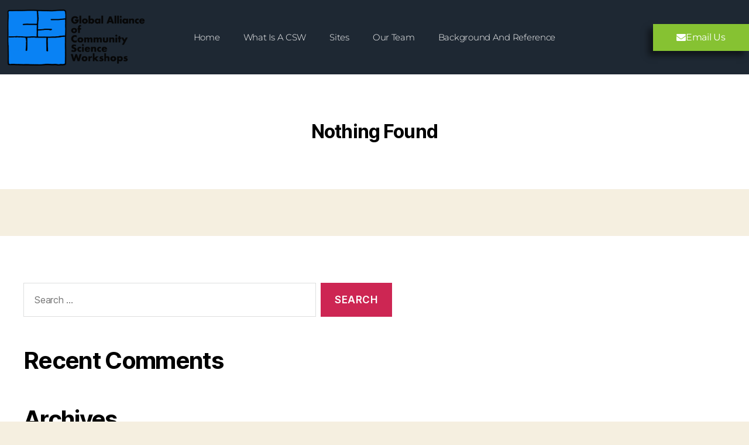

--- FILE ---
content_type: text/css
request_url: https://www.communityscienceworkshops.org/wp-content/uploads/elementor/css/post-178.css?ver=1765344092
body_size: 1159
content:
.elementor-178 .elementor-element.elementor-element-41d3ca42:not(.elementor-motion-effects-element-type-background), .elementor-178 .elementor-element.elementor-element-41d3ca42 > .elementor-motion-effects-container > .elementor-motion-effects-layer{background-color:#1E2833;}.elementor-178 .elementor-element.elementor-element-41d3ca42 > .elementor-container{max-width:1400px;min-height:110px;}.elementor-178 .elementor-element.elementor-element-41d3ca42{transition:background 0.3s, border 0.3s, border-radius 0.3s, box-shadow 0.3s;margin-top:0px;margin-bottom:0px;padding:0px 0px 0px 0px;z-index:10;}.elementor-178 .elementor-element.elementor-element-41d3ca42 > .elementor-background-overlay{transition:background 0.3s, border-radius 0.3s, opacity 0.3s;}.elementor-178 .elementor-element.elementor-element-3b668793 > .elementor-element-populated >  .elementor-background-overlay{background-color:#FFFFFF;opacity:0.18;}.elementor-bc-flex-widget .elementor-178 .elementor-element.elementor-element-3b668793.elementor-column .elementor-widget-wrap{align-items:center;}.elementor-178 .elementor-element.elementor-element-3b668793.elementor-column.elementor-element[data-element_type="column"] > .elementor-widget-wrap.elementor-element-populated{align-content:center;align-items:center;}.elementor-178 .elementor-element.elementor-element-3b668793 > .elementor-element-populated{transition:background 0.3s, border 0.3s, border-radius 0.3s, box-shadow 0.3s;padding:0px 0px 0px 0px;}.elementor-178 .elementor-element.elementor-element-3b668793 > .elementor-element-populated > .elementor-background-overlay{transition:background 0.3s, border-radius 0.3s, opacity 0.3s;}.elementor-widget-image .widget-image-caption{color:var( --e-global-color-text );font-family:var( --e-global-typography-text-font-family ), Sans-serif;font-weight:var( --e-global-typography-text-font-weight );}.elementor-178 .elementor-element.elementor-element-d20705d{text-align:right;}.elementor-bc-flex-widget .elementor-178 .elementor-element.elementor-element-2536e71f.elementor-column .elementor-widget-wrap{align-items:center;}.elementor-178 .elementor-element.elementor-element-2536e71f.elementor-column.elementor-element[data-element_type="column"] > .elementor-widget-wrap.elementor-element-populated{align-content:center;align-items:center;}.elementor-widget-nav-menu .elementor-nav-menu .elementor-item{font-family:var( --e-global-typography-primary-font-family ), Sans-serif;font-weight:var( --e-global-typography-primary-font-weight );}.elementor-widget-nav-menu .elementor-nav-menu--main .elementor-item{color:var( --e-global-color-text );fill:var( --e-global-color-text );}.elementor-widget-nav-menu .elementor-nav-menu--main .elementor-item:hover,
					.elementor-widget-nav-menu .elementor-nav-menu--main .elementor-item.elementor-item-active,
					.elementor-widget-nav-menu .elementor-nav-menu--main .elementor-item.highlighted,
					.elementor-widget-nav-menu .elementor-nav-menu--main .elementor-item:focus{color:var( --e-global-color-accent );fill:var( --e-global-color-accent );}.elementor-widget-nav-menu .elementor-nav-menu--main:not(.e--pointer-framed) .elementor-item:before,
					.elementor-widget-nav-menu .elementor-nav-menu--main:not(.e--pointer-framed) .elementor-item:after{background-color:var( --e-global-color-accent );}.elementor-widget-nav-menu .e--pointer-framed .elementor-item:before,
					.elementor-widget-nav-menu .e--pointer-framed .elementor-item:after{border-color:var( --e-global-color-accent );}.elementor-widget-nav-menu{--e-nav-menu-divider-color:var( --e-global-color-text );}.elementor-widget-nav-menu .elementor-nav-menu--dropdown .elementor-item, .elementor-widget-nav-menu .elementor-nav-menu--dropdown  .elementor-sub-item{font-family:var( --e-global-typography-accent-font-family ), Sans-serif;font-weight:var( --e-global-typography-accent-font-weight );}.elementor-178 .elementor-element.elementor-element-60363be2 .elementor-menu-toggle{margin-left:auto;background-color:#FFF7F1;border-width:0px;border-radius:0px;}.elementor-178 .elementor-element.elementor-element-60363be2 .elementor-nav-menu .elementor-item{font-family:"Montserrat", Sans-serif;font-size:15px;font-weight:300;text-transform:capitalize;}.elementor-178 .elementor-element.elementor-element-60363be2 .elementor-nav-menu--main .elementor-item{color:#FFFFFF;fill:#FFFFFF;}.elementor-178 .elementor-element.elementor-element-60363be2 .elementor-nav-menu--main .elementor-item:hover,
					.elementor-178 .elementor-element.elementor-element-60363be2 .elementor-nav-menu--main .elementor-item.elementor-item-active,
					.elementor-178 .elementor-element.elementor-element-60363be2 .elementor-nav-menu--main .elementor-item.highlighted,
					.elementor-178 .elementor-element.elementor-element-60363be2 .elementor-nav-menu--main .elementor-item:focus{color:#86C232;fill:#86C232;}.elementor-178 .elementor-element.elementor-element-60363be2 .elementor-nav-menu--main .elementor-item.elementor-item-active{color:#66FCF1;}.elementor-178 .elementor-element.elementor-element-60363be2 .elementor-nav-menu--dropdown a, .elementor-178 .elementor-element.elementor-element-60363be2 .elementor-menu-toggle{color:#848484;}.elementor-178 .elementor-element.elementor-element-60363be2 .elementor-nav-menu--dropdown{background-color:#FFF7F1;}.elementor-178 .elementor-element.elementor-element-60363be2 .elementor-nav-menu--dropdown a:hover,
					.elementor-178 .elementor-element.elementor-element-60363be2 .elementor-nav-menu--dropdown a.elementor-item-active,
					.elementor-178 .elementor-element.elementor-element-60363be2 .elementor-nav-menu--dropdown a.highlighted,
					.elementor-178 .elementor-element.elementor-element-60363be2 .elementor-menu-toggle:hover{color:#011640;}.elementor-178 .elementor-element.elementor-element-60363be2 .elementor-nav-menu--dropdown a:hover,
					.elementor-178 .elementor-element.elementor-element-60363be2 .elementor-nav-menu--dropdown a.elementor-item-active,
					.elementor-178 .elementor-element.elementor-element-60363be2 .elementor-nav-menu--dropdown a.highlighted{background-color:#FFF7F1;}.elementor-178 .elementor-element.elementor-element-60363be2 .elementor-nav-menu--dropdown a.elementor-item-active{color:#011640;background-color:#FFF7F1;}.elementor-178 .elementor-element.elementor-element-60363be2 .elementor-nav-menu--main .elementor-nav-menu--dropdown, .elementor-178 .elementor-element.elementor-element-60363be2 .elementor-nav-menu__container.elementor-nav-menu--dropdown{box-shadow:0px 20px 30px 0px rgba(0, 0, 0, 0.1);}.elementor-178 .elementor-element.elementor-element-60363be2 .elementor-nav-menu--dropdown li:not(:last-child){border-style:solid;border-color:rgba(132, 132, 132, 0.15);border-bottom-width:1px;}.elementor-178 .elementor-element.elementor-element-60363be2 div.elementor-menu-toggle{color:#011640;}.elementor-178 .elementor-element.elementor-element-60363be2 div.elementor-menu-toggle svg{fill:#011640;}.elementor-178 .elementor-element.elementor-element-60363be2{--nav-menu-icon-size:20px;}.elementor-bc-flex-widget .elementor-178 .elementor-element.elementor-element-89154cc.elementor-column .elementor-widget-wrap{align-items:center;}.elementor-178 .elementor-element.elementor-element-89154cc.elementor-column.elementor-element[data-element_type="column"] > .elementor-widget-wrap.elementor-element-populated{align-content:center;align-items:center;}.elementor-178 .elementor-element.elementor-element-89154cc > .elementor-element-populated{padding:0px 0px 0px 0px;}.elementor-widget-button .elementor-button{background-color:var( --e-global-color-accent );font-family:var( --e-global-typography-accent-font-family ), Sans-serif;font-weight:var( --e-global-typography-accent-font-weight );}.elementor-178 .elementor-element.elementor-element-13e3d7d7 .elementor-button{background-color:#86C232;font-family:"Montserrat", Sans-serif;font-size:16px;font-weight:400;fill:#FDFFFF;color:#FDFFFF;box-shadow:-8px 8px 10px 0px rgba(0,0,0,0.5);border-radius:0px 0px 0px 0px;padding:15px 040px 15px 40px;}.elementor-178 .elementor-element.elementor-element-13e3d7d7 .elementor-button:hover, .elementor-178 .elementor-element.elementor-element-13e3d7d7 .elementor-button:focus{background-color:#FFD6D6;color:#011640;}.elementor-178 .elementor-element.elementor-element-13e3d7d7 .elementor-button-content-wrapper{flex-direction:row;}.elementor-178 .elementor-element.elementor-element-13e3d7d7 .elementor-button .elementor-button-content-wrapper{gap:10px;}.elementor-178 .elementor-element.elementor-element-13e3d7d7 .elementor-button:hover svg, .elementor-178 .elementor-element.elementor-element-13e3d7d7 .elementor-button:focus svg{fill:#011640;}@media(max-width:1024px){.elementor-178 .elementor-element.elementor-element-41d3ca42{padding:0% 5% 0% 5%;}.elementor-178 .elementor-element.elementor-element-60363be2 .elementor-nav-menu--dropdown a{padding-top:25px;padding-bottom:25px;}.elementor-178 .elementor-element.elementor-element-60363be2 .elementor-nav-menu--main > .elementor-nav-menu > li > .elementor-nav-menu--dropdown, .elementor-178 .elementor-element.elementor-element-60363be2 .elementor-nav-menu__container.elementor-nav-menu--dropdown{margin-top:20px !important;}}@media(max-width:767px){.elementor-178 .elementor-element.elementor-element-41d3ca42 > .elementor-container{min-height:86px;}.elementor-178 .elementor-element.elementor-element-41d3ca42{margin-top:0px;margin-bottom:-86px;padding:0% 5% 0% 5%;}.elementor-178 .elementor-element.elementor-element-3b668793{width:30%;}.elementor-178 .elementor-element.elementor-element-2536e71f{width:15%;}.elementor-bc-flex-widget .elementor-178 .elementor-element.elementor-element-2536e71f.elementor-column .elementor-widget-wrap{align-items:center;}.elementor-178 .elementor-element.elementor-element-2536e71f.elementor-column.elementor-element[data-element_type="column"] > .elementor-widget-wrap.elementor-element-populated{align-content:center;align-items:center;}.elementor-178 .elementor-element.elementor-element-60363be2 .elementor-nav-menu--main > .elementor-nav-menu > li > .elementor-nav-menu--dropdown, .elementor-178 .elementor-element.elementor-element-60363be2 .elementor-nav-menu__container.elementor-nav-menu--dropdown{margin-top:12px !important;}.elementor-178 .elementor-element.elementor-element-89154cc{width:55%;}.elementor-bc-flex-widget .elementor-178 .elementor-element.elementor-element-89154cc.elementor-column .elementor-widget-wrap{align-items:center;}.elementor-178 .elementor-element.elementor-element-89154cc.elementor-column.elementor-element[data-element_type="column"] > .elementor-widget-wrap.elementor-element-populated{align-content:center;align-items:center;}.elementor-178 .elementor-element.elementor-element-13e3d7d7 .elementor-button{font-size:15px;padding:15px 15px 16px 15px;}}@media(min-width:768px){.elementor-178 .elementor-element.elementor-element-3b668793{width:20%;}.elementor-178 .elementor-element.elementor-element-2536e71f{width:60%;}.elementor-178 .elementor-element.elementor-element-89154cc{width:19.982%;}}@media(max-width:1024px) and (min-width:768px){.elementor-178 .elementor-element.elementor-element-3b668793{width:15%;}.elementor-178 .elementor-element.elementor-element-2536e71f{width:50%;}.elementor-178 .elementor-element.elementor-element-89154cc{width:35%;}}

--- FILE ---
content_type: text/css
request_url: https://www.communityscienceworkshops.org/wp-content/uploads/elementor/css/post-223.css?ver=1765344092
body_size: 397
content:
.elementor-223 .elementor-element.elementor-element-4f4f47e0 > .elementor-container > .elementor-column > .elementor-widget-wrap{align-content:center;align-items:center;}.elementor-223 .elementor-element.elementor-element-4f4f47e0:not(.elementor-motion-effects-element-type-background), .elementor-223 .elementor-element.elementor-element-4f4f47e0 > .elementor-motion-effects-container > .elementor-motion-effects-layer{background-color:#1E2833;}.elementor-223 .elementor-element.elementor-element-4f4f47e0 > .elementor-container{min-height:90px;}.elementor-223 .elementor-element.elementor-element-4f4f47e0{transition:background 0.3s, border 0.3s, border-radius 0.3s, box-shadow 0.3s;}.elementor-223 .elementor-element.elementor-element-4f4f47e0 > .elementor-background-overlay{transition:background 0.3s, border-radius 0.3s, opacity 0.3s;}.elementor-widget-heading .elementor-heading-title{font-family:var( --e-global-typography-primary-font-family ), Sans-serif;font-weight:var( --e-global-typography-primary-font-weight );color:var( --e-global-color-primary );}.elementor-223 .elementor-element.elementor-element-50843c98 .elementor-heading-title{font-size:15px;font-weight:400;color:rgba(255,255,255,0.39);}.elementor-223 .elementor-element.elementor-element-674e8373{--grid-template-columns:repeat(0, auto);--icon-size:16px;--grid-column-gap:22px;--grid-row-gap:0px;}.elementor-223 .elementor-element.elementor-element-674e8373 .elementor-widget-container{text-align:right;}.elementor-223 .elementor-element.elementor-element-674e8373 .elementor-social-icon{background-color:rgba(255,255,255,0);--icon-padding:0em;}.elementor-223 .elementor-element.elementor-element-674e8373 .elementor-social-icon i{color:rgba(255,255,255,0.32);}.elementor-223 .elementor-element.elementor-element-674e8373 .elementor-social-icon svg{fill:rgba(255,255,255,0.32);}.elementor-223 .elementor-element.elementor-element-674e8373 .elementor-social-icon:hover{background-color:rgba(255,255,255,0);}.elementor-223 .elementor-element.elementor-element-674e8373 .elementor-social-icon:hover i{color:#00ce1b;}.elementor-223 .elementor-element.elementor-element-674e8373 .elementor-social-icon:hover svg{fill:#00ce1b;}.elementor-widget-image .widget-image-caption{color:var( --e-global-color-text );font-family:var( --e-global-typography-text-font-family ), Sans-serif;font-weight:var( --e-global-typography-text-font-weight );}.elementor-223 .elementor-element.elementor-element-4d74db0{text-align:right;}@media(max-width:1024px){.elementor-223 .elementor-element.elementor-element-4f4f47e0{padding:10px 20px 10px 20px;}}@media(max-width:767px){.elementor-223 .elementor-element.elementor-element-4f4f47e0{padding:20px 20px 00px 20px;}.elementor-223 .elementor-element.elementor-element-50843c98{text-align:center;}.elementor-223 .elementor-element.elementor-element-50843c98 .elementor-heading-title{line-height:19px;}.elementor-223 .elementor-element.elementor-element-674e8373 .elementor-widget-container{text-align:center;}.elementor-223 .elementor-element.elementor-element-674e8373 > .elementor-widget-container{padding:0px 0px 20px 0px;}.elementor-223 .elementor-element.elementor-element-674e8373{--icon-size:20px;}.elementor-223 .elementor-element.elementor-element-4d74db0{text-align:center;}}